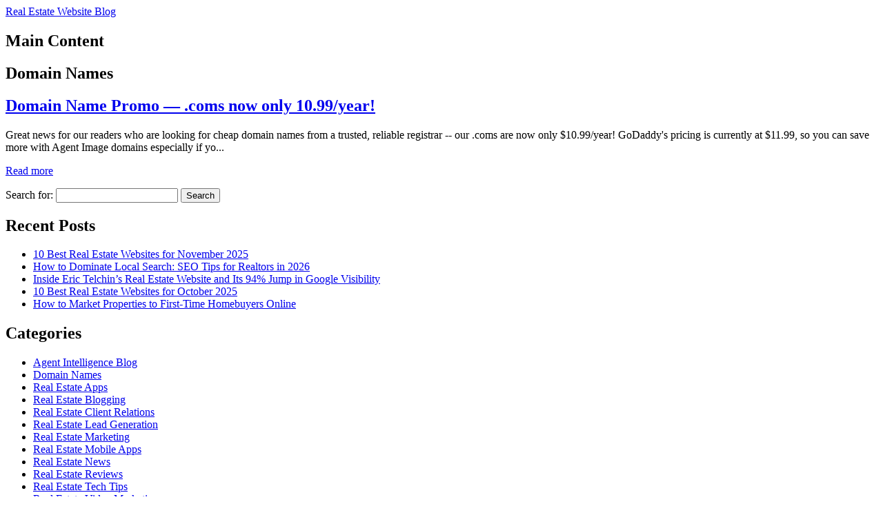

--- FILE ---
content_type: text/html; charset=UTF-8
request_url: https://realestatewebsiteblog.com/category/domain-names/
body_size: 6519
content:
<!DOCTYPE html>
<html lang="en-US" prefix="og: http://ogp.me/ns#">
<head>
	<meta http-equiv="X-UA-Compatible" content="IE=edge" />
	<meta charset="UTF-8" />
	<meta id="viewport-tag" name="viewport" content="width=device-width, initial-scale=1"/>
	<title>Domain Names Archives - Real Estate Website Blog - Real Estate Marketing Blog - Agent Image Reviews</title>
	<meta name='robots' content='max-image-preview:large' />

<!-- This site is optimized with the Yoast SEO plugin v8.0 - https://yoast.com/wordpress/plugins/seo/ -->
<meta name="robots" content="noindex,follow"/>
<meta property="og:locale" content="en_US" />
<meta property="og:type" content="object" />
<meta property="og:title" content="Domain Names Archives - Real Estate Website Blog - Real Estate Marketing Blog - Agent Image Reviews" />
<meta property="og:url" content="https://realestatewebsiteblog.com/category/domain-names/" />
<meta property="og:site_name" content="Real Estate Website Blog - Real Estate Marketing Blog - Agent Image Reviews" />
<meta name="twitter:card" content="summary_large_image" />
<meta name="twitter:title" content="Domain Names Archives - Real Estate Website Blog - Real Estate Marketing Blog - Agent Image Reviews" />
<!-- / Yoast SEO plugin. -->

<link rel='dns-prefetch' href='//cdn.thedesignpeople.net' />
<link rel='dns-prefetch' href='//fonts.googleapis.com' />
<link rel='dns-prefetch' href='//s.w.org' />
<link rel="alternate" type="application/rss+xml" title="Real Estate Website Blog - Real Estate Marketing Blog - Agent Image Reviews &raquo; Feed" href="https://realestatewebsiteblog.com/feed/" />
<link rel="alternate" type="application/rss+xml" title="Real Estate Website Blog - Real Estate Marketing Blog - Agent Image Reviews &raquo; Comments Feed" href="https://realestatewebsiteblog.com/comments/feed/" />
<link rel="alternate" type="application/rss+xml" title="Real Estate Website Blog - Real Estate Marketing Blog - Agent Image Reviews &raquo; Domain Names Category Feed" href="https://realestatewebsiteblog.com/category/domain-names/feed/" />
<script type="text/javascript">
window._wpemojiSettings = {"baseUrl":"https:\/\/s.w.org\/images\/core\/emoji\/13.1.0\/72x72\/","ext":".png","svgUrl":"https:\/\/s.w.org\/images\/core\/emoji\/13.1.0\/svg\/","svgExt":".svg","source":{"concatemoji":"https:\/\/realestatewebsiteblog.com\/wp-includes\/js\/wp-emoji-release.min.js?ver=5.9.11"}};
/*! This file is auto-generated */
!function(e,a,t){var n,r,o,i=a.createElement("canvas"),p=i.getContext&&i.getContext("2d");function s(e,t){var a=String.fromCharCode;p.clearRect(0,0,i.width,i.height),p.fillText(a.apply(this,e),0,0);e=i.toDataURL();return p.clearRect(0,0,i.width,i.height),p.fillText(a.apply(this,t),0,0),e===i.toDataURL()}function c(e){var t=a.createElement("script");t.src=e,t.defer=t.type="text/javascript",a.getElementsByTagName("head")[0].appendChild(t)}for(o=Array("flag","emoji"),t.supports={everything:!0,everythingExceptFlag:!0},r=0;r<o.length;r++)t.supports[o[r]]=function(e){if(!p||!p.fillText)return!1;switch(p.textBaseline="top",p.font="600 32px Arial",e){case"flag":return s([127987,65039,8205,9895,65039],[127987,65039,8203,9895,65039])?!1:!s([55356,56826,55356,56819],[55356,56826,8203,55356,56819])&&!s([55356,57332,56128,56423,56128,56418,56128,56421,56128,56430,56128,56423,56128,56447],[55356,57332,8203,56128,56423,8203,56128,56418,8203,56128,56421,8203,56128,56430,8203,56128,56423,8203,56128,56447]);case"emoji":return!s([10084,65039,8205,55357,56613],[10084,65039,8203,55357,56613])}return!1}(o[r]),t.supports.everything=t.supports.everything&&t.supports[o[r]],"flag"!==o[r]&&(t.supports.everythingExceptFlag=t.supports.everythingExceptFlag&&t.supports[o[r]]);t.supports.everythingExceptFlag=t.supports.everythingExceptFlag&&!t.supports.flag,t.DOMReady=!1,t.readyCallback=function(){t.DOMReady=!0},t.supports.everything||(n=function(){t.readyCallback()},a.addEventListener?(a.addEventListener("DOMContentLoaded",n,!1),e.addEventListener("load",n,!1)):(e.attachEvent("onload",n),a.attachEvent("onreadystatechange",function(){"complete"===a.readyState&&t.readyCallback()})),(n=t.source||{}).concatemoji?c(n.concatemoji):n.wpemoji&&n.twemoji&&(c(n.twemoji),c(n.wpemoji)))}(window,document,window._wpemojiSettings);
</script>
<style type="text/css">
img.wp-smiley,
img.emoji {
	display: inline !important;
	border: none !important;
	box-shadow: none !important;
	height: 1em !important;
	width: 1em !important;
	margin: 0 0.07em !important;
	vertical-align: -0.1em !important;
	background: none !important;
	padding: 0 !important;
}
</style>
	<style>.ai-contact-wrap input.wpcf7-submit,
					.ai-default-cf7wrap input.wpcf7-submit,
					.error-forms input.wpcf7-submit {
						background: #444444 !important;
						color: #ffffff !important;
					}
					
					.ai-contact-wrap input.wpcf7-submit:hover,
					.ai-default-cf7wrap input.wpcf7-submit:hover,
					.error-forms input.wpcf7-submit:hover {
						background: #444444 !important;
						color: #ffffff !important;
					}</style><link rel='stylesheet' id='dashicons-css'  href='https://realestatewebsiteblog.com/wp-includes/css/dashicons.min.css?ver=5.9.11' type='text/css' media='all' />
<link rel='stylesheet' id='thickbox-css'  href='https://realestatewebsiteblog.com/wp-includes/js/thickbox/thickbox.css?ver=5.9.11' type='text/css' media='all' />
<link rel='stylesheet' id='wp-block-library-css'  href='https://realestatewebsiteblog.com/wp-includes/css/dist/block-library/style.min.css?ver=5.9.11' type='text/css' media='all' />
<style id='global-styles-inline-css' type='text/css'>
body{--wp--preset--color--black: #000000;--wp--preset--color--cyan-bluish-gray: #abb8c3;--wp--preset--color--white: #ffffff;--wp--preset--color--pale-pink: #f78da7;--wp--preset--color--vivid-red: #cf2e2e;--wp--preset--color--luminous-vivid-orange: #ff6900;--wp--preset--color--luminous-vivid-amber: #fcb900;--wp--preset--color--light-green-cyan: #7bdcb5;--wp--preset--color--vivid-green-cyan: #00d084;--wp--preset--color--pale-cyan-blue: #8ed1fc;--wp--preset--color--vivid-cyan-blue: #0693e3;--wp--preset--color--vivid-purple: #9b51e0;--wp--preset--gradient--vivid-cyan-blue-to-vivid-purple: linear-gradient(135deg,rgba(6,147,227,1) 0%,rgb(155,81,224) 100%);--wp--preset--gradient--light-green-cyan-to-vivid-green-cyan: linear-gradient(135deg,rgb(122,220,180) 0%,rgb(0,208,130) 100%);--wp--preset--gradient--luminous-vivid-amber-to-luminous-vivid-orange: linear-gradient(135deg,rgba(252,185,0,1) 0%,rgba(255,105,0,1) 100%);--wp--preset--gradient--luminous-vivid-orange-to-vivid-red: linear-gradient(135deg,rgba(255,105,0,1) 0%,rgb(207,46,46) 100%);--wp--preset--gradient--very-light-gray-to-cyan-bluish-gray: linear-gradient(135deg,rgb(238,238,238) 0%,rgb(169,184,195) 100%);--wp--preset--gradient--cool-to-warm-spectrum: linear-gradient(135deg,rgb(74,234,220) 0%,rgb(151,120,209) 20%,rgb(207,42,186) 40%,rgb(238,44,130) 60%,rgb(251,105,98) 80%,rgb(254,248,76) 100%);--wp--preset--gradient--blush-light-purple: linear-gradient(135deg,rgb(255,206,236) 0%,rgb(152,150,240) 100%);--wp--preset--gradient--blush-bordeaux: linear-gradient(135deg,rgb(254,205,165) 0%,rgb(254,45,45) 50%,rgb(107,0,62) 100%);--wp--preset--gradient--luminous-dusk: linear-gradient(135deg,rgb(255,203,112) 0%,rgb(199,81,192) 50%,rgb(65,88,208) 100%);--wp--preset--gradient--pale-ocean: linear-gradient(135deg,rgb(255,245,203) 0%,rgb(182,227,212) 50%,rgb(51,167,181) 100%);--wp--preset--gradient--electric-grass: linear-gradient(135deg,rgb(202,248,128) 0%,rgb(113,206,126) 100%);--wp--preset--gradient--midnight: linear-gradient(135deg,rgb(2,3,129) 0%,rgb(40,116,252) 100%);--wp--preset--duotone--dark-grayscale: url('#wp-duotone-dark-grayscale');--wp--preset--duotone--grayscale: url('#wp-duotone-grayscale');--wp--preset--duotone--purple-yellow: url('#wp-duotone-purple-yellow');--wp--preset--duotone--blue-red: url('#wp-duotone-blue-red');--wp--preset--duotone--midnight: url('#wp-duotone-midnight');--wp--preset--duotone--magenta-yellow: url('#wp-duotone-magenta-yellow');--wp--preset--duotone--purple-green: url('#wp-duotone-purple-green');--wp--preset--duotone--blue-orange: url('#wp-duotone-blue-orange');--wp--preset--font-size--small: 13px;--wp--preset--font-size--medium: 20px;--wp--preset--font-size--large: 36px;--wp--preset--font-size--x-large: 42px;}.has-black-color{color: var(--wp--preset--color--black) !important;}.has-cyan-bluish-gray-color{color: var(--wp--preset--color--cyan-bluish-gray) !important;}.has-white-color{color: var(--wp--preset--color--white) !important;}.has-pale-pink-color{color: var(--wp--preset--color--pale-pink) !important;}.has-vivid-red-color{color: var(--wp--preset--color--vivid-red) !important;}.has-luminous-vivid-orange-color{color: var(--wp--preset--color--luminous-vivid-orange) !important;}.has-luminous-vivid-amber-color{color: var(--wp--preset--color--luminous-vivid-amber) !important;}.has-light-green-cyan-color{color: var(--wp--preset--color--light-green-cyan) !important;}.has-vivid-green-cyan-color{color: var(--wp--preset--color--vivid-green-cyan) !important;}.has-pale-cyan-blue-color{color: var(--wp--preset--color--pale-cyan-blue) !important;}.has-vivid-cyan-blue-color{color: var(--wp--preset--color--vivid-cyan-blue) !important;}.has-vivid-purple-color{color: var(--wp--preset--color--vivid-purple) !important;}.has-black-background-color{background-color: var(--wp--preset--color--black) !important;}.has-cyan-bluish-gray-background-color{background-color: var(--wp--preset--color--cyan-bluish-gray) !important;}.has-white-background-color{background-color: var(--wp--preset--color--white) !important;}.has-pale-pink-background-color{background-color: var(--wp--preset--color--pale-pink) !important;}.has-vivid-red-background-color{background-color: var(--wp--preset--color--vivid-red) !important;}.has-luminous-vivid-orange-background-color{background-color: var(--wp--preset--color--luminous-vivid-orange) !important;}.has-luminous-vivid-amber-background-color{background-color: var(--wp--preset--color--luminous-vivid-amber) !important;}.has-light-green-cyan-background-color{background-color: var(--wp--preset--color--light-green-cyan) !important;}.has-vivid-green-cyan-background-color{background-color: var(--wp--preset--color--vivid-green-cyan) !important;}.has-pale-cyan-blue-background-color{background-color: var(--wp--preset--color--pale-cyan-blue) !important;}.has-vivid-cyan-blue-background-color{background-color: var(--wp--preset--color--vivid-cyan-blue) !important;}.has-vivid-purple-background-color{background-color: var(--wp--preset--color--vivid-purple) !important;}.has-black-border-color{border-color: var(--wp--preset--color--black) !important;}.has-cyan-bluish-gray-border-color{border-color: var(--wp--preset--color--cyan-bluish-gray) !important;}.has-white-border-color{border-color: var(--wp--preset--color--white) !important;}.has-pale-pink-border-color{border-color: var(--wp--preset--color--pale-pink) !important;}.has-vivid-red-border-color{border-color: var(--wp--preset--color--vivid-red) !important;}.has-luminous-vivid-orange-border-color{border-color: var(--wp--preset--color--luminous-vivid-orange) !important;}.has-luminous-vivid-amber-border-color{border-color: var(--wp--preset--color--luminous-vivid-amber) !important;}.has-light-green-cyan-border-color{border-color: var(--wp--preset--color--light-green-cyan) !important;}.has-vivid-green-cyan-border-color{border-color: var(--wp--preset--color--vivid-green-cyan) !important;}.has-pale-cyan-blue-border-color{border-color: var(--wp--preset--color--pale-cyan-blue) !important;}.has-vivid-cyan-blue-border-color{border-color: var(--wp--preset--color--vivid-cyan-blue) !important;}.has-vivid-purple-border-color{border-color: var(--wp--preset--color--vivid-purple) !important;}.has-vivid-cyan-blue-to-vivid-purple-gradient-background{background: var(--wp--preset--gradient--vivid-cyan-blue-to-vivid-purple) !important;}.has-light-green-cyan-to-vivid-green-cyan-gradient-background{background: var(--wp--preset--gradient--light-green-cyan-to-vivid-green-cyan) !important;}.has-luminous-vivid-amber-to-luminous-vivid-orange-gradient-background{background: var(--wp--preset--gradient--luminous-vivid-amber-to-luminous-vivid-orange) !important;}.has-luminous-vivid-orange-to-vivid-red-gradient-background{background: var(--wp--preset--gradient--luminous-vivid-orange-to-vivid-red) !important;}.has-very-light-gray-to-cyan-bluish-gray-gradient-background{background: var(--wp--preset--gradient--very-light-gray-to-cyan-bluish-gray) !important;}.has-cool-to-warm-spectrum-gradient-background{background: var(--wp--preset--gradient--cool-to-warm-spectrum) !important;}.has-blush-light-purple-gradient-background{background: var(--wp--preset--gradient--blush-light-purple) !important;}.has-blush-bordeaux-gradient-background{background: var(--wp--preset--gradient--blush-bordeaux) !important;}.has-luminous-dusk-gradient-background{background: var(--wp--preset--gradient--luminous-dusk) !important;}.has-pale-ocean-gradient-background{background: var(--wp--preset--gradient--pale-ocean) !important;}.has-electric-grass-gradient-background{background: var(--wp--preset--gradient--electric-grass) !important;}.has-midnight-gradient-background{background: var(--wp--preset--gradient--midnight) !important;}.has-small-font-size{font-size: var(--wp--preset--font-size--small) !important;}.has-medium-font-size{font-size: var(--wp--preset--font-size--medium) !important;}.has-large-font-size{font-size: var(--wp--preset--font-size--large) !important;}.has-x-large-font-size{font-size: var(--wp--preset--font-size--x-large) !important;}
</style>
<link rel='stylesheet' id='aios-mobile-header-main-css'  href='https://realestatewebsiteblog.com/wp-content/plugins/aios-all-widgets-master/modules/aios-mobile-header//views/lib/css/style.css?ver=5.9.11' type='text/css' media='all' />
<link rel='stylesheet' id='agentimage-font-css'  href='https://cdn.thedesignpeople.net/agentimage-font/fonts/agentimage.font.icons.css?ver=5.9.11' type='text/css' media='all' />
<link rel='stylesheet' id='aios-contact-forms-style-css'  href='https://realestatewebsiteblog.com/wp-content/plugins/aios-initial-setup-master/includes/assets/css/aios-initial-setup-frontend.min.css?ver=5.9.11' type='text/css' media='all' />
<link rel='stylesheet' id='contact-form-7-css'  href='https://realestatewebsiteblog.com/wp-content/plugins/contact-form-7/includes/css/styles.css?ver=4.1.1' type='text/css' media='all' />
<link rel='stylesheet' id='icons-css'  href='https://realestatewebsiteblog.com/wp-content/plugins/download-manager/css/front.css?ver=5.9.11' type='text/css' media='all' />
<link rel='stylesheet' id='wpdm-bootstrap-css'  href='https://realestatewebsiteblog.com/wp-content/plugins/download-manager/bootstrap/css/bootstrap.css?ver=5.9.11' type='text/css' media='all' />
<link rel='stylesheet' id='aios-starter-theme-style-css'  href='https://realestatewebsiteblog.com/wp-content/themes/aios-starter-theme/style.css?ver=5.9.11' type='text/css' media='all' />
<link rel='stylesheet' id='aios-starter-theme-bootstrap-css'  href='https://realestatewebsiteblog.com/wp-content/themes/aios-starter-theme/css/bootstrap.min.css?ver=5.9.11' type='text/css' media='all' />
<link rel='stylesheet' id='aios-starter-theme-popup-style-css'  href='https://realestatewebsiteblog.com/wp-content/themes/aios-starter-theme/css/aios-popup.css?ver=5.9.11' type='text/css' media='all' />
<link rel='stylesheet' id='aios-starter-theme-child-style-css'  href='https://realestatewebsiteblog.com/wp-content/themes/agentpro-2-havana-single-install/style.css?ver=5.9.11' type='text/css' media='all' />
<link rel='stylesheet' id='mortgagecalculator-style-css'  href='https://realestatewebsiteblog.com/wp-content/plugins/aios-initial-setup-master/modules/mortgage-calculator/views/css/mc_style.css?ver=5.9.11' type='text/css' media='all' />
<link rel='stylesheet' id='slickStyle-css'  href='https://realestatewebsiteblog.com/wp-content/themes/agentpro-2-havana-single-install/css/slick.css?ver=5.9.11' type='text/css' media='all' />
<link rel='stylesheet' id='fixedHeader-css'  href='https://realestatewebsiteblog.com/wp-content/themes/agentpro-2-havana-single-install/css/header-fixed.css?ver=5.9.11' type='text/css' media='all' />
<link rel='stylesheet' id='aios-starter-theme-concatenated-google-fonts-css'  href='https://fonts.googleapis.com/css?family=Open+Sans%3A300italic%2C400italic%2C600italic%2C300%2C400%2C600%7CNoto+Serif%3A400%2C400i%2C700%2C700i%7CLato%3A400%2C700%7CComfortaa%3A400%2C300%2C700%7CRaleway%3A400%2C300%2C500%2C600%2C700%2C800%2C900%7CNunito%3A400%2C300%2C700%7COpen+Sans%3A400%2C600%2C700%2C800%2C300%7COpen+Sans+Condensed%3A300%7CRoboto%3A400%2C100%2C300%2C700%2C900%7CMontserrat%3A400%2C700&#038;ver=5.9.11' type='text/css' media='all' />
<link rel='stylesheet' id='slideshow-gallery-pro_style-css'  href='https://realestatewebsiteblog.com/wp-content/plugins/slideshow-gallery-pro/css/orbit-css.php?v=2&#038;pID=305&#038;width=450&#038;height=300&#038;thumbheight=75&#038;align=none&#038;border=1px+solid+%23CCCCCC&#038;background=%23000000&#038;infobackground=%23000000&#038;infocolor=%23FFFFFF&#038;infomin=Y&#038;resizeimages=Y&#038;resizeimages2=N&#038;ver=5.9.11' type='text/css' media='all' />
<script type='text/javascript' src='https://realestatewebsiteblog.com/wp-includes/js/jquery/jquery.min.js?ver=3.6.0' id='jquery-core-js'></script>
<script type='text/javascript' src='https://realestatewebsiteblog.com/wp-includes/js/jquery/jquery-migrate.min.js?ver=3.3.2' id='jquery-migrate-js'></script>
<script type='text/javascript' src='https://realestatewebsiteblog.com/wp-content/plugins/slideshow-gallery-pro/js/jquery.orbit-1.3.0.js?ver=5.9.11' id='sgpro_ulslide-js'></script>
<script type='text/javascript' src='https://realestatewebsiteblog.com/wp-content/plugins/aios-all-widgets-master/modules/aios-mobile-header//views/lib/js/aios-mobile-header-navigation.js?ver=5.9.11' id='aios-mobile-header-widget-navigation-js'></script>
<script type='text/javascript' src='https://realestatewebsiteblog.com/wp-content/plugins/aios-all-widgets-master/modules/aios-mobile-header//views/lib/js/aios-mobile-header.js?ver=5.9.11' id='aios-mobile-header-main-js'></script>
<script type='text/javascript' src='https://realestatewebsiteblog.com/wp-content/plugins/aios-initial-setup-master/includes/assets/js/bowser-scripts.js?ver=5.9.11' id='aios-starter-theme-bowser-js'></script>
<script type='text/javascript' src='https://realestatewebsiteblog.com/wp-content/plugins/aios-initial-setup-master/modules/contact-form-7-fix-date-field/js/contact-form7-normalize-date-field.js?ver=5.9.11' id='aios-initial-setup-cf7-fix-date-field-js'></script>
<script type='text/javascript' src='https://realestatewebsiteblog.com/wp-content/plugins/aios-initial-setup-master//modules/dead-link-disabler/js/aios-initial-setup-dead-link-disabler.js?ver=5.9.11' id='aios_initial_setup_dead_link_disabler-js'></script>
<script type='text/javascript' src='https://realestatewebsiteblog.com/wp-content/plugins/aios-initial-setup-master/modules/idxb-titles/js/asis-idxb-titles.js?ver=5.9.11' id='aios-initial-setup-idxb-titles-js'></script>
<script type='text/javascript' src='https://realestatewebsiteblog.com/wp-content/plugins/download-manager/bootstrap/js/bootstrap.min.js?ver=5.9.11' id='wpdm-bootstrap-js'></script>
<script type='text/javascript' src='https://realestatewebsiteblog.com/wp-content/plugins/download-manager/js/front.js?ver=5.9.11' id='frontjs-js'></script>
<script type='text/javascript' src='https://realestatewebsiteblog.com/wp-content/themes/aios-starter-theme/js/css-browser-selector.js?ver=5.9.11' id='aios-starter-theme-crossbrowserselector-js'></script>
<!--[if lt IE 9]>
<script type='text/javascript' src='https://realestatewebsiteblog.com/wp-content/themes/aios-starter-theme/js/placeholders.min.js?ver=5.9.11' id='aios-starter-theme-placeholders-js'></script>
<![endif]-->
<!--[if lt IE 9]>
<script type='text/javascript' src='https://realestatewebsiteblog.com/wp-content/themes/aios-starter-theme/js/html5.js?ver=5.9.11' id='aios-starter-theme-html5-js'></script>
<![endif]-->
<script type='text/javascript' src='https://cdn.thedesignpeople.net/agentimage-libraries/jquery.nav-tab-double-tap.js?ver=5.9.11' id='aios-nav-double-tap-js'></script>
<script type='text/javascript' src='https://realestatewebsiteblog.com/wp-content/themes/aios-starter-theme/js/aios-popup.js?ver=5.9.11' id='aios-starter-theme-popup-js'></script>
<script type='text/javascript' src='https://realestatewebsiteblog.com/wp-content/themes/aios-starter-theme/js/global.js?ver=5.9.11' id='aios-starter-theme-global-js'></script>
<script type='text/javascript' src='https://realestatewebsiteblog.com/wp-content/plugins/aios-initial-setup-master/modules/mortgage-calculator/views/js/mortgagecalculator.js?ver=5.9.11' id='mortgagecalculator-script-js'></script>
<script type='text/javascript' src='https://realestatewebsiteblog.com/wp-content/themes/agentpro-2-havana-single-install/js/jquery.hide-sticky-menu-on-scroll.js?ver=5.9.11' id='jquery-hide-sticky-menu-on-scroll-js'></script>
<script type='text/javascript' src='https://realestatewebsiteblog.com/wp-content/themes/agentpro-2-havana-single-install/js/superfish.js?ver=5.9.11' id='sfMenu-js'></script>
<script type='text/javascript' src='https://realestatewebsiteblog.com/wp-content/themes/agentpro-2-havana-single-install/js/slick.min.js?ver=5.9.11' id='slick-js'></script>
<script type='text/javascript' src='https://realestatewebsiteblog.com/wp-content/themes/agentpro-2-havana-single-install/js/scripts.js?ver=5.9.11' id='aios-starter-theme-child-script-js'></script>
<link rel="wlwmanifest" type="application/wlwmanifest+xml" href="https://realestatewebsiteblog.com/wp-includes/wlwmanifest.xml" /> 
<meta name="generator" content="WordPress 5.9.11" />
<style type="text/css">
	.addw2p {
		list-style-type: none;
		list-style-image: none;
	}
</style>
<script>var asis_idx_fixes_yoast_title_separator = '-';var asis_idx_fixes_yoast_title_sitename = 'Real Estate Website Blog - Real Estate Marketing Blog - Agent Image Reviews';</script>	
<style type="text/css" media="screen">
	#rotator {
		position: relative;
		width: 300px;
		height: 200px;
		margin: 0; padding: 0;
		overflow: hidden;
	}
</style>
	
		<style type="text/css" id="wp-custom-css">
			.custom-entry .vid-wrap iframe {
	display: none !important;
}		</style>
		</head>
<body class="archive category category-domain-names category-26 ip-container">
	
		

	<!-- Mainwrapper -->	
	<div id="mainwrapper">

				
		
		<div id="headerwrapper">
			<header id="header">
				<div class="container">
					<div class="row">
						<div class="header-left col-md-4">
							<div class="logo">
								<div class="textwidget custom-html-widget"><a href="https://realestatewebsiteblog.com/">
<span class="sitename">Real Estate</span>
<span class="description">Website Blog</span>
</a></div>
							</div><!-- end of logo -->
						</div><!-- end of header left -->
											</div>
				</div>
			</header>
		</div><!-- end of headerwrapper -->
	
	<main>
		<h2 class="aios-starter-theme-hide-title">Main Content</h2>
				<div id="inner-page-wrapper">
			<div class="container">
				
		<div id="content-sidebar">
	<section id="content" class="hfeed">
		
		
									<h1 class="archive-title">Domain Names</h1>
				
		
				
		<article id="post-305" class="post-305 post type-post status-publish format-standard hentry category-domain-names category-real-estate-marketing tag-cheap-domain-names tag-domain-names-3 tag-real-estate-domains">

			<div class="entry">
								<div class="archive-content ">
					<h2 class="archive-subtitle"><a href="https://realestatewebsiteblog.com/domain-name-promo/">Domain Name Promo &#8212; .coms now only 10.99/year!</a></h2>
											Great news for our readers who are looking for cheap domain names from a trusted, reliable registrar -- our .coms are now only $10.99/year!
GoDaddy's pricing is currently at $11.99, so you can save more with Agent Image domains especially if yo...										<p><a class="archive-more" href="https://realestatewebsiteblog.com/domain-name-promo/">Read more</a></p>
				</div>
				<div class="clearfix"></div>

			</div>

		</article>
		
	
	<div class="page-links">
			</div>

		
				
    </section><!-- end #content -->


	<aside class="sidebar">
		<div id="search-2" class="widget-set widget_search"><form role="search" method="get" id="searchform" class="searchform" action="https://realestatewebsiteblog.com/">
				<div>
					<label class="screen-reader-text" for="s">Search for:</label>
					<input type="text" value="" name="s" id="s" />
					<input type="submit" id="searchsubmit" value="Search" />
				</div>
			</form></div>
		<div id="recent-posts-2" class="widget-set widget_recent_entries">
		<h2 class="widget-title">Recent Posts</h2>
		<ul>
											<li>
					<a href="https://realestatewebsiteblog.com/10-best-real-estate-websites-for-november-2025/">10 Best Real Estate Websites for November 2025</a>
									</li>
											<li>
					<a href="https://realestatewebsiteblog.com/local-seo-for-real-estate-2026/">How to Dominate Local Search: SEO Tips for Realtors in 2026</a>
									</li>
											<li>
					<a href="https://realestatewebsiteblog.com/eric-telchin-real-estate-website-case-study/">Inside Eric Telchin’s Real Estate Website and Its 94% Jump in Google Visibility</a>
									</li>
											<li>
					<a href="https://realestatewebsiteblog.com/10-best-real-estate-websites-for-october-2025/">10 Best Real Estate Websites for October 2025</a>
									</li>
											<li>
					<a href="https://realestatewebsiteblog.com/how-to-market-properties-to-first-time-homebuyers-online/">How to Market Properties to First-Time Homebuyers Online</a>
									</li>
					</ul>

		</div><div id="categories-2" class="widget-set widget_categories"><h2 class="widget-title">Categories</h2>
			<ul>
					<li class="cat-item cat-item-154"><a href="https://realestatewebsiteblog.com/category/blog/">Agent Intelligence Blog</a>
</li>
	<li class="cat-item cat-item-26 current-cat"><a aria-current="page" href="https://realestatewebsiteblog.com/category/domain-names/">Domain Names</a>
</li>
	<li class="cat-item cat-item-191"><a href="https://realestatewebsiteblog.com/category/real-estate-apps/">Real Estate Apps</a>
</li>
	<li class="cat-item cat-item-27"><a href="https://realestatewebsiteblog.com/category/real-estate-blogging/">Real Estate Blogging</a>
</li>
	<li class="cat-item cat-item-182"><a href="https://realestatewebsiteblog.com/category/real-estate-client-relations/">Real Estate Client Relations</a>
</li>
	<li class="cat-item cat-item-179"><a href="https://realestatewebsiteblog.com/category/real-estate-lead-generation/">Real Estate Lead Generation</a>
</li>
	<li class="cat-item cat-item-28"><a href="https://realestatewebsiteblog.com/category/real-estate-marketing/">Real Estate Marketing</a>
</li>
	<li class="cat-item cat-item-143"><a href="https://realestatewebsiteblog.com/category/real-estate-mobile-apps/">Real Estate Mobile Apps</a>
</li>
	<li class="cat-item cat-item-29"><a href="https://realestatewebsiteblog.com/category/real-estate-news/">Real Estate News</a>
</li>
	<li class="cat-item cat-item-198"><a href="https://realestatewebsiteblog.com/category/real-estate-reviews/">Real Estate Reviews</a>
</li>
	<li class="cat-item cat-item-83"><a href="https://realestatewebsiteblog.com/category/real-estate-tech-tips/">Real Estate Tech Tips</a>
</li>
	<li class="cat-item cat-item-193"><a href="https://realestatewebsiteblog.com/category/real-estate-video-marketing/">Real Estate Video Marketing</a>
</li>
	<li class="cat-item cat-item-30"><a href="https://realestatewebsiteblog.com/category/real-estate-web-design/">Real Estate Web Design</a>
</li>
	<li class="cat-item cat-item-175"><a href="https://realestatewebsiteblog.com/category/blog-real-estate-web-design/">Real Estate Web Design</a>
</li>
	<li class="cat-item cat-item-176"><a href="https://realestatewebsiteblog.com/category/real-estate-website-makeovers/">Real Estate Website Makeovers</a>
</li>
	<li class="cat-item cat-item-82"><a href="https://realestatewebsiteblog.com/category/real-estate-wordpress-websites/">Real Estate Wordpress Websites</a>
</li>
	<li class="cat-item cat-item-177"><a href="https://realestatewebsiteblog.com/category/responsive-website-design/">Responsive Website Design</a>
</li>
	<li class="cat-item cat-item-181"><a href="https://realestatewebsiteblog.com/category/seo-tips/">SEO Tips</a>
</li>
	<li class="cat-item cat-item-78"><a href="https://realestatewebsiteblog.com/category/social-media-for-real-estate-2/">Social Media for Real Estate</a>
</li>
	<li class="cat-item cat-item-184"><a href="https://realestatewebsiteblog.com/category/social-media-for-real-estate/">Social Media for Real Estate</a>
</li>
	<li class="cat-item cat-item-31"><a href="https://realestatewebsiteblog.com/category/social-media-marketing/">Social Media Marketing</a>
</li>
	<li class="cat-item cat-item-178"><a href="https://realestatewebsiteblog.com/category/website-tips/">Website Tips</a>
</li>
			</ul>

			</div>		<div class="clear"></div>
	</aside><!-- end .sidebar -->

	
</div><!-- end #content-sidebar -->

					<div class="clearfix"></div>
			</div><!-- end of #inner-page-wrapper .inner -->
			</div><!-- end of #inner-page-wrapper -->
			</main>


		<div id="footerwrapper">
			<div class="container">
				<div class="row">
					<div class="footer-logo col-md-3">
																	</div><!-- end of footer logo -->
					<div class="footer col-md-6">
						<div class="textwidget custom-html-widget"><a href="https://realestatewebsiteblog.com" class="foot-logo">
							<span class="sitename">Real Estate</span>
							<span class="description">Website Blog</span>
						</a></div>
																		
					</div><!-- end of footer -->
					
					<div class="footer-logo-2 col-md-3">
												
					</div>
				</div>
			</div>
		</div><!-- end of footerwrapper -->
	</div>

<script type="text/javascript">
jQuery(document).ready(function($) {
	$("#rotator").cycle({ 
	    fx: 'fade',
	    timeout: 3000,
	    speed: 1000,
	    pause: 1,
	    fit: 1
	});
});
</script>

<script type='text/javascript' id='thickbox-js-extra'>
/* <![CDATA[ */
var thickboxL10n = {"next":"Next >","prev":"< Prev","image":"Image","of":"of","close":"Close","noiframes":"This feature requires inline frames. You have iframes disabled or your browser does not support them.","loadingAnimation":"https:\/\/realestatewebsiteblog.com\/wp-includes\/js\/thickbox\/loadingAnimation.gif"};
/* ]]> */
</script>
<script type='text/javascript' src='https://realestatewebsiteblog.com/wp-includes/js/thickbox/thickbox.js?ver=3.1-20121105' id='thickbox-js'></script>
<script type='text/javascript' src='https://realestatewebsiteblog.com/wp-content/plugins/aios-initial-setup-master/includes/assets/js/aios-initial-setup-frontend.min.js' id='aios-initial-setup-frontend-scripts-js'></script>
<script type='text/javascript' src='https://realestatewebsiteblog.com/wp-content/plugins/contact-form-7/includes/js/jquery.form.min.js?ver=3.51.0-2014.06.20' id='jquery-form-js'></script>
<script type='text/javascript' id='contact-form-7-js-extra'>
/* <![CDATA[ */
var _wpcf7 = {"loaderUrl":"https:\/\/realestatewebsiteblog.com\/wp-content\/plugins\/contact-form-7\/images\/ajax-loader.gif","sending":"Sending ..."};
/* ]]> */
</script>
<script type='text/javascript' src='https://realestatewebsiteblog.com/wp-content/plugins/contact-form-7/includes/js/scripts.js?ver=4.1.1' id='contact-form-7-js'></script>
<script type='text/javascript' src='https://realestatewebsiteblog.com/wp-includes/js/hoverIntent.min.js?ver=1.10.2' id='hoverIntent-js'></script>
<script type='text/javascript' src='https://realestatewebsiteblog.com/wp-content/plugins/wp-cycle/jquery.cycle.all.min.js?ver=2.9999.5' id='cycle-js'></script>
</body>
</html>
